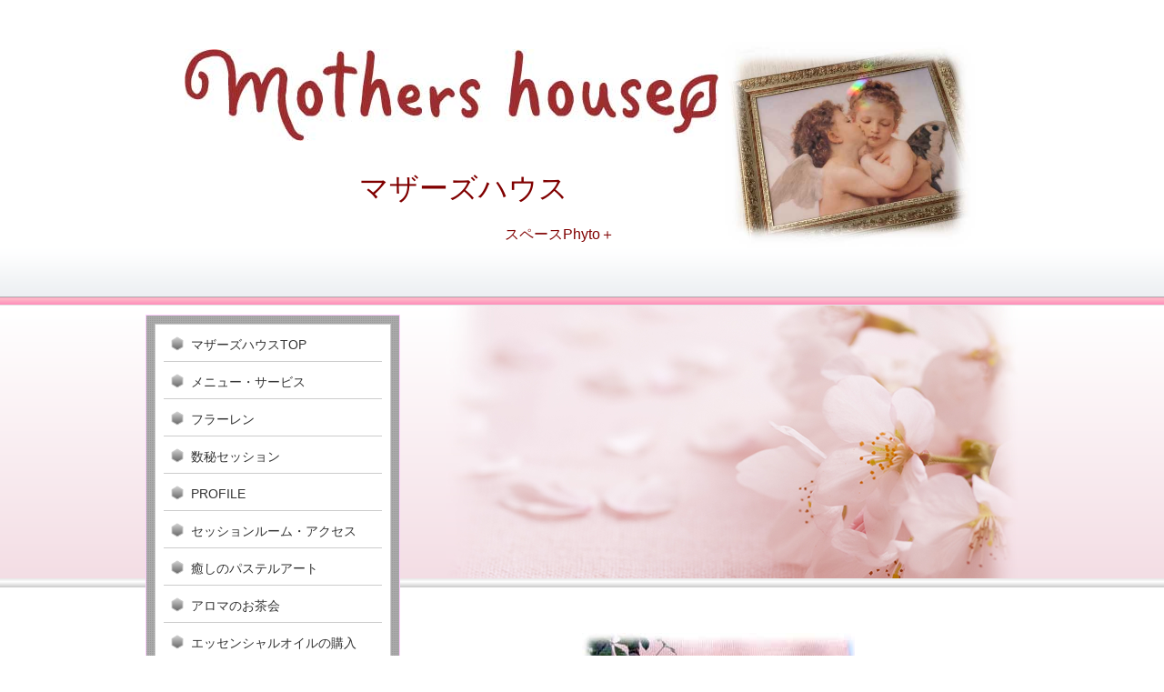

--- FILE ---
content_type: text/html; charset=UTF-8
request_url: https://mothers21.p-kit.com/page238386.html
body_size: 23529
content:
<!DOCTYPE HTML>
<html lang="ja">
<head>
<meta http-equiv="Content-Type" content="text/html; charset=utf-8" />
<meta name="viewport" content="width=device-width,initial-scale=1">

<link rel="canonical" href="https://mothers21.p-kit.com/page238386.html" />


<link rel="shortcut icon" href="//s3-ap-northeast-1.amazonaws.com/img.p-kit.com/mothers21/favicon.ico?1760582091" />

<title>上質のヒーリングとセラピーを・レイキ・アロマ・カラー・パステル画・マザーズハウス-スピリチュアルリーディングの感想</title>
<link href="/images/blog/css/blog.css" type="text/css" rel="stylesheet" media="screen" />
<link href="/images/responsive_parts/css/rp.css" type="text/css" rel="stylesheet" media="screen" />
<link href="/images/jquery-lightbox-0.5/css/jquery.lightbox-0.5.css" type="text/css" rel="stylesheet" media="screen" />
<link href="/images/slideshow_grid/grid.css" type="text/css" rel="stylesheet" media="screen" />
<link rel="stylesheet" href="//www.p-kit.com/images/skitter/css/skitter.styles.css" />

<link rel="stylesheet" title="default" type="text/css" href="./tpl/skitter_config.css?1769274197" media="all" />



<!--[if lte IE 8]>
<link rel="stylesheet" title="default" type="text/css" href="./tpl/css/local176_4-ie.css?1769274197" media="all" />
<![endif]-->
<link rel="stylesheet" title="default" type="text/css" href="./tpl/css/print.css?1769274197" media="print" />


<link href="/images/form/css/jquery-ui.min.css" type="text/css" rel="stylesheet" media="screen" />
<link href="/images/form/css/form.css" type="text/css" rel="stylesheet" media="screen" />
<link href="/images/form/css/pikaday/pikaday.css" type="text/css" rel="stylesheet" media="screen" />

<link href="https://www.p-kit.com/images/lazyload/lazy.css" type="text/css" rel="stylesheet" media="screen" />


<!--[if  (!IE)|(gt IE 8)]><!-->
<script type="text/javascript" src="//www.p-kit.com/images/skel/js/jquery-1.11.1.min.js"></script>
<script type="text/javascript">
    var $11 = $.noConflict(true);
</script>
<script type="text/javascript" src="//www.p-kit.com/images/skel/js/skel.min.js"></script>
<script type="text/javascript" src="//www.p-kit.com/images/skel/js/skel-panels.min.js"></script>
<script type="text/javascript" src="./tpl/js/init.js?1769274197"></script>
<!--<![endif]-->




<!--[if lt IE 9]>
<script src="/images/IE9.js"></script>
<![endif]-->

<script src="/images/jquery-lightbox-0.5/js/jquery.js" type="text/javascript"></script>
<script src="/images/jquery-lightbox-0.5/js/jquery.lightbox-0.5.js" type="text/javascript"></script>
<script src="https://cdnjs.cloudflare.com/ajax/libs/object-fit-images/3.2.4/ofi.js" type="text/javascript"></script>
<script src="/images/jquery-lightbox-0.5/js/slide.js" type="text/javascript"></script>
<script type="text/javascript" src="//www.p-kit.com/images/skitter/js/jquery-1.6.3.min.js"></script>
<script type="text/javascript" src="//www.p-kit.com/images/skitter/js/jquery.skitter.js"></script>
<script type="text/javascript" src="//www.p-kit.com/images/skitter/js/jquery.easing.1.3.js"></script>
<script type="text/javascript" src="//www.p-kit.com/images/skitter/js/jquery.animate-colors-min_3.5.js"></script>

<script type="text/javascript" src="./tpl/slider_config.js?1769274197"></script>


<script src="/images/form/js/ajaxzip3/ajaxzip3.js" type="text/javascript"></script>
<script src="https://code.jquery.com/jquery-1.12.4.min.js" integrity="sha256-ZosEbRLbNQzLpnKIkEdrPv7lOy9C27hHQ+Xp8a4MxAQ=" crossorigin="anonymous"></script>
<script type="text/javascript">
    var $12 = $.noConflict(true);
</script>
<script language="javascript" type="text/javascript" src="/images/form/js/jquery.validate.min.js"></script>
<script src="/images/form/js/moment.js" type="text/javascript"></script>
<script src="/images/form/js/pikaday.js" type="text/javascript"></script>

<script src="/images/form/js/form.js?1769274197" type="text/javascript"></script>

<script src="https://www.p-kit.com/images/lazyload/lazysizes.min.js"></script>



</head>
<body>
<div id="body_background">
<div id="header">
  <div class="page">
    <!-- ////////////////////////////// header ////////////////////////////// -->
    <table width="100%" border="0" cellspacing="1" cellpadding="0">
      <tr>
        <td valign="top"><div>&nbsp;</div><table style="width: 870px; height: 246px;" border="0" cellspacing="1" cellpadding="1"><tbody><tr><td><img src="https://s3-ap-northeast-1.amazonaws.com/img.p-kit.com/mothers21/1432296377022253300.jpg" alt="" border="0" /><br /><span>　　　　</span><span style="color: #800000;"><span style="font-family: HG丸ｺﾞｼｯｸM-PRO; font-size: 18pt;"><br />　　　　　　　　</span><span style="font-family: HG丸ｺﾞｼｯｸM-PRO; font-size: 24pt;">マザーズハウス</span><br /><br />　　　　　　　　　　　　　　　　　　　　　　スペースPhyto＋ <span style="font-family: HG丸ｺﾞｼｯｸM-PRO;">&nbsp;</span></span></td><td><img style="width: 280px;" src="https://s3-ap-northeast-1.amazonaws.com/img.p-kit.com/mothers21/1432297492089083600.jpg" alt="" border="0" /></td></tr></tbody></table></td>
      </tr>
    </table>
    <!-- ////////////////////////////// header ////////////////////////////// -->
  </div>
  <!--page-->
  <div id="menu">
          <ul>
        <li><a href="https://mothers21.p-kit.com/" ><span>マザーズハウスTOP</span></a>
        </li>
        <li><a href="https://mothers21.p-kit.com/page0002.html" ><span>メニュー・サービス</span></a>
          <ul>
       
        <li><a href="https://mothers21.p-kit.com/page167299.html" title="" ><span>インナーチャイルドカードセラピー</span></a></li>
       
        <li><a href="https://mothers21.p-kit.com/page156829.html" title="" ><span>臼井式西洋レイキ講習</span></a></li>
            </ul>
        </li>
        <li><a href="https://mothers21.p-kit.com/page524752.html" ><span>フラーレン</span></a>
        </li>
        <li><a href="https://mothers21.p-kit.com/page497714.html" ><span>数秘セッション</span></a>
        </li>
        <li><a href="https://mothers21.p-kit.com/page0009.html" ><span>PROFILE</span></a>
        </li>
        <li><a href="https://mothers21.p-kit.com/page0005.html" ><span>セッションルーム・アクセス</span></a>
        </li>
        <li><a href="https://mothers21.p-kit.com/page204037.html" ><span>癒しのパステルアート</span></a>
        </li>
        <li><a href="https://mothers21.p-kit.com/page289953.html" ><span>アロマのお茶会</span></a>
        </li>
        <li><a href="https://mothers21.p-kit.com/page469949.html" ><span>エッセンシャルオイルの購入</span></a>
        </li>
        <li><a href="https://mothers21.p-kit.com/page0006.html" ><span>お客様の感想</span></a>
          <ul>
       
        <li><a href="https://mothers21.p-kit.com/page157527.html" title="" ><span>臼井式西洋レイキ講習</span></a></li>
       
        <li><a href="https://mothers21.p-kit.com/page158802.html" title="" ><span>アロマヒーリング</span></a></li>
       
        <li><a href="https://mothers21.p-kit.com/page157528.html" title="" ><span>アロマ感情解放ワーク</span></a></li>
       
        <li><a href="https://mothers21.p-kit.com/page157533.html" title="" ><span>マザーズレイキヒーリング</span></a></li>
       
        <li><a href="https://mothers21.p-kit.com/page157538.html" title="" ><span>光の言葉・カフェセラピー</span></a></li>
       
        <li><a href="https://mothers21.p-kit.com/page167300.html" title="" ><span>インナーチャイルドカードリーディング</span></a></li>
       
        <li><a href="https://mothers21.p-kit.com/page180831.html" title="" ><span>Ｍｏｔｈｅｒ　Ｒｅｙ（R)</span></a></li>
       
        <li><a href="https://mothers21.p-kit.com/page238386.html" title="" ><span>スピリチュアルリーディングの感想</span></a></li>
       
        <li><a href="https://mothers21.p-kit.com/page229500.html" title="" ><span>カルナレイキ（R）受講の感想</span></a></li>
       
        <li><a href="https://mothers21.p-kit.com/page259597.html" title="" ><span>天使のワーク講座の感想</span></a></li>
       
        <li><a href="https://mothers21.p-kit.com/page157526.html" title="" ><span>インナーチャイルドセラピー</span></a></li>
       
        <li><a href="https://mothers21.p-kit.com/page157523.html" title="" ><span>前世療法ヒーリング</span></a></li>
       
        <li><a href="https://mothers21.p-kit.com/page164659.html" title="" ><span>ヒーリングwithエンジェル</span></a></li>
            </ul>
        </li>
        <li><a href="https://mothers21.p-kit.com/page0003.html" ><span>予約可能日時</span></a>
        </li>
        <li><a href="https://mothers21.p-kit.com/usermail/index.php?id=80610" ><span>問い合わせ</span></a>
        </li>
      </ul>      </div>
</div>
<!--header-->
<div id="content_box">
  <div class="page"> 
    <div id="main">
            
            <div id="photo"><div class="box_skitter box_skitter_large">
  <ul>
        <li> <img src="https://www.p-kit.com/images/template/images_slideinit/176_4_1.jpg" alt=""/></li>
        <li> <img src="https://www.p-kit.com/images/template/images_slideinit/176_4_2.jpg" alt=""/></li>
        <li> <img src="https://www.p-kit.com/images/template/images_slideinit/176_4_3.jpg" alt=""/></li>
      </ul>
</div></div>
      <!--photo-->
      	
      
            <!--photo-->
      <div id="main-content">
        <!-- ////////////////////////////// CONTENTS ////////////////////////////// -->
        <div style="text-align: center;"><img style="width: 300px;" src="https://s3-ap-northeast-1.amazonaws.com/img.p-kit.com/mothers21/1312342787022457000.jpg" alt="" border="0" /></div><div style="text-align: center;">&nbsp;</div><div style="text-align: center;">マザーズハウスでは</div><div style="text-align: center;">セッション時に、<span style="font-size: 12pt;">ご希望の方には</span></div><div style="text-align: center;">スピリチュアルリーディングをさせていただいております。</div><div style="text-align: center;">&nbsp;</div><div style="text-align: center;">---------------------------------------------</div><div style="text-align: center;">Ａ様の感想</div><div style="text-align: center;">&nbsp;</div><div style="text-align: center;"><span>私はnobukoさんのリーディングメッセージに、</span><br /><br /><span>深いところを癒してもらいました。</span></div><div style="text-align: center;"><br /><span>そのままでいいんだよ。。と、一番ほっとできる愛の言葉。</span><br /><br /><span>そして前に進む勇気をもらっています。</span><br /><br /><span>リーディングは誰でも出来ると言われていますが、</span><br /><span>私は、能力には違いがあって、</span></div><div style="text-align: center;"><span>ヒーラーにむいてるむいてないはあるのかしら・・</span><br /><span>なんて思っています。</span><br /><br /><span>nobukoさんのように、自然に深いところまでリーディングが出来て</span></div><div style="text-align: center;"><br /><span>相手の光をみて、</span></div><div style="text-align: center;"><span><br /></span></div><div style="text-align: center;"><span>今その人に必要なメッセージや愛の言葉を伝えてくれる力。</span><br /><br /><span>私が偽の自分で生きてたことに気づかせてくれたのも</span><br /><span>nobukoさんのスピリチュアルリーディングでした。</span><br /><br /><span>本当にびっくりでしたよ(笑)</span><br /><br /><span>私は自分を好きだと思ってたし自信もあるつもりで生きていたんです。</span><br /><br /><span>でも、本当は全く反対だった。</span><br /><span>そして本当はすごくボロボロだったんだなぁと。</span><br /><br /><span>本当の自分を顕在意識が押さえ込んで</span><br /><span>奥の奥に押し込めていると・・全く自覚がないんですね(^-^;</span><br /><br /><span>だから指摘してもらってなんだろう、初めて本当の自分を見つけてくれ、</span><br /><br /><span>本当の自分を助け出す手伝いをしてもらったんです。</span><br /><br /><span>スピリチュアルリーディングは</span><br /><br /><span>その人が本来の輝きで生きるためのお手伝いが出来るのだと私は思っています。</span><br /><br /><span>今の私はある程度のリーディングしかできないので(^-^;</span><br /><br /><span>深いところまで見れて</span><br /><span>その人の光の部分を見てあげられるリーディングが</span></div><div style="text-align: center;"><span>出来るようになりたいです。</span><br /><br /><span>私はまず自分癒しですね(^-^)</span></div><div style="text-align: center;"><span><br /></span></div><div style="text-align: center;"><span><img style="width: 250px;" src="https://s3-ap-northeast-1.amazonaws.com/img.p-kit.com/mothers21/1314246043023789600.jpg" alt="" border="0" /></span></div><div style="text-align: center;"><span><br /></span></div><div style="text-align: center;"><span>--------------------------------------------------</span></div><div style="text-align: center;"><span><br /></span></div>         <!-- ////////////////////////////// CONTENTS ////////////////////////////// -->
      <!-- ////////////////////////////// MOBILE ////////////////////////////// -->
      <div id="mobile"> <a href="http://mothers21.p-kit.com/mobilepreview/pc_preview.php?id=80610" target="_blank"><span class="hidden">携帯サイト</span></a> </div>
      <!-- ////////////////////////////// MOBILE ////////////////////////////// -->
      </div>
      <!--main content-->
    </div>
    <!--main-->
    <div id="side">
      <div id="side-content">
        <!-- ////////////////////////////// SUBNAVI ////////////////////////////// -->
        <div id="sn_company">           <ul class="sidemenu">
 
  <li><a href="https://mothers21.p-kit.com/" class="sn_01" title="" ><span class="mn_01">マザーズハウスTOP</span></a>
    </li>
 
  <li><a href="https://mothers21.p-kit.com/page0002.html" class="sn_01" title="" ><span class="mn_01">メニュー・サービス</span></a>
    </li>
 
  <li><a href="https://mothers21.p-kit.com/page524752.html" class="sn_01" title="" ><span class="mn_01">フラーレン</span></a>
    </li>
 
  <li><a href="https://mothers21.p-kit.com/page497714.html" class="sn_01" title="" ><span class="mn_01">数秘セッション</span></a>
    </li>
 
  <li><a href="https://mothers21.p-kit.com/page0009.html" class="sn_01" title="" ><span class="mn_01">PROFILE</span></a>
    </li>
 
  <li><a href="https://mothers21.p-kit.com/page0005.html" class="sn_01" title="" ><span class="mn_01">セッションルーム・アクセス</span></a>
    </li>
 
  <li><a href="https://mothers21.p-kit.com/page204037.html" class="sn_01" title="" ><span class="mn_01">癒しのパステルアート</span></a>
    </li>
 
  <li><a href="https://mothers21.p-kit.com/page289953.html" class="sn_01" title="" ><span class="mn_01">アロマのお茶会</span></a>
    </li>
 
  <li><a href="https://mothers21.p-kit.com/page469949.html" class="sn_01" title="" ><span class="mn_01">エッセンシャルオイルの購入</span></a>
    </li>
 
  <li><a href="https://mothers21.p-kit.com/page0006.html" class="sn_01" title="" ><span class="mn_01">お客様の感想</span></a>
      <ul>
   
    <li><a href="https://mothers21.p-kit.com/page157527.html" class="sn_01_01" title="" ><span class="mn_01_01">臼井式西洋レイキ講習</span></a></li>
   
    <li><a href="https://mothers21.p-kit.com/page158802.html" class="sn_01_01" title="" ><span class="mn_01_01">アロマヒーリング</span></a></li>
   
    <li><a href="https://mothers21.p-kit.com/page157528.html" class="sn_01_01" title="" ><span class="mn_01_01">アロマ感情解放ワーク</span></a></li>
   
    <li><a href="https://mothers21.p-kit.com/page157533.html" class="sn_01_01" title="" ><span class="mn_01_01">マザーズレイキヒーリング</span></a></li>
   
    <li><a href="https://mothers21.p-kit.com/page157538.html" class="sn_01_01" title="" ><span class="mn_01_01">光の言葉・カフェセラピー</span></a></li>
   
    <li><a href="https://mothers21.p-kit.com/page167300.html" class="sn_01_01" title="" ><span class="mn_01_01">インナーチャイルドカードリーディング</span></a></li>
   
    <li><a href="https://mothers21.p-kit.com/page180831.html" class="sn_01_01" title="" ><span class="mn_01_01">Ｍｏｔｈｅｒ　Ｒｅｙ（R)</span></a></li>
   
    <li><a href="https://mothers21.p-kit.com/page238386.html" class="sn_01_01_over" title="" ><span class="mn_01_01">スピリチュアルリーディングの感想</span></a></li>
   
    <li><a href="https://mothers21.p-kit.com/page229500.html" class="sn_01_01" title="" ><span class="mn_01_01">カルナレイキ（R）受講の感想</span></a></li>
   
    <li><a href="https://mothers21.p-kit.com/page259597.html" class="sn_01_01" title="" ><span class="mn_01_01">天使のワーク講座の感想</span></a></li>
   
    <li><a href="https://mothers21.p-kit.com/page157526.html" class="sn_01_01" title="" ><span class="mn_01_01">インナーチャイルドセラピー</span></a></li>
   
    <li><a href="https://mothers21.p-kit.com/page157523.html" class="sn_01_01" title="" ><span class="mn_01_01">前世療法ヒーリング</span></a></li>
   
    <li><a href="https://mothers21.p-kit.com/page164659.html" class="sn_01_01" title="" ><span class="mn_01_01">ヒーリングwithエンジェル</span></a></li>
    </ul>
      </li>
 
  <li><a href="https://mothers21.p-kit.com/page0003.html" class="sn_01" title="" ><span class="mn_01">予約可能日時</span></a>
    </li>
 
  <li><a href="https://mothers21.p-kit.com/usermail/index.php?id=80610" class="sn_01" title="" ><span class="mn_01">問い合わせ</span></a>
    </li>
 
</ul>                    <table style="width:100%;" border="0" cellspacing="0">
                                    <tr valign="top">
              <td><div><br /><img src="https://s3-ap-northeast-1.amazonaws.com/img.p-kit.com/mothers21/1293950683062197300.gif " alt="" border="0" /><br /><br /></div><div><span style="font-size: 10pt;">セラピーやヒーリングは特別なことではありません。毎日をいきいきと過ごすためのセラピーやヒーリングを提供させていただいています。</span></div><div><span style="font-size: 10pt;">&nbsp;</span></div><div><p style="font-family: 'ms pgothic'; font-size: medium;"><span style="color: #3399ff; font-family: 'ＭＳ ゴシック', 'ＭＳ Ｐゴシック', 'ヒラギノ角ゴ Pro W3', Osaka-等幅, Osaka, 平成角ゴシック; font-size: 10pt;"><strong>Sincerity＆Thanks<br /></strong></span><span style="color: #3399ff; font-size: 10pt;">(真心と感謝）を</span><span style="color: #3399ff; font-size: 10pt;">いつも心に<br /></span></p><p style="font-family: 'ms pgothic'; font-size: medium;"><span style="color: #3399ff; font-size: 10pt;">&nbsp;</span></p><p><span style="font-family: 'ＭＳ ゴシック'; font-size: 10pt;">マザーズハウスでの<br /></span>ヒーリング、セラピーは、<br />生活を忘れるためのものではなく<br />ご自身の生活のため、<br />そしてご家族や<br />貴女に関わるすべての<br />方々のために<br />お出かけください。</p></div><div><span style="font-size: 10pt;"><br />美容院に行く感覚でお気軽にご予約いただけたら嬉しいです</span>。</div><div><span style="font-size: 12pt;">&nbsp;</span></div><div><table style="height: 34px; width: 98%;" border="0" cellspacing="0" cellpadding="0"><tbody><tr><td style="background-image: url('/images/titlebar/62.png');">　<img src="https://www.p-kit.com/images/icon/arrow5-3.gif " alt="" border="0" /> 営業時間・ご予約</td><td style="background-image: url('/images/titlebar/62_r.png');" width="10"><img src="/images/spacer.gif" alt="" width="10" height="10" /></td></tr></tbody></table><br /><span style="font-size: 10pt;">女性専用</span></div><div><span style="font-size: 10pt;">完全ご予約制です。</span></div><div><span style="font-size: 10pt;">&nbsp;</span></div><div><span style="font-size: 10pt;"><span style="color: #800000;">予約可能日の確認はこちら</span><a href="http://mothers21.p-kit.com/page0003.html">&rarr;★</a></span></div><div><span style="font-size: 10pt;"><br /><a href="http://www.formzu.net/fgen.ex?ID=P20933632">予約フォーム</a>からご予約願います。</span></div><div><span style="font-size: 10pt;">&nbsp;</span></div><div style="text-align: right;"><span style="font-size: 10pt;">アクセスカウンター</span></div><div style="text-align: right;"><img src="https://www.p-kit.com/user/counter/count.php?action=total&amp;id=80610" alt="" /></div><div style="text-align: right;">&nbsp;</div><div style="text-align: right;">&nbsp;</div><div><div style="text-align: center;">＝＝＝メディア情報＝＝＝<br /><br />2019.3月号<br /><img style="width: 150px;" src="https://s3-ap-northeast-1.amazonaws.com/img.p-kit.com/mothers21/1550137700036980400.jpg" alt="" border="0" />&nbsp;</div><div style="text-align: center;">マザーズハウスが<br />掲載されました<br /><br />＝＝＝＝＝＝＝＝＝<br /><br /></div><div style="text-align: center;"><span style="color: #333333; font-family: 'ｍｓ ｐゴシック';"><a href="https://www.p-kit.com/main/iv.php?uc=kH1u8061009a"><img src="https://s3-ap-northeast-1.amazonaws.com/img.p-kit.com/mothers21/1299039947019715600.gif " alt="" border="0" /></a><br /></span></div><div style="text-align: center;"><span style="color: #333333; font-family: 'ｍｓ ｐゴシック';">　　&uarr;</span></div><div style="text-align: center;"><span style="color: #333333; font-family: 'ｍｓ ｐゴシック';">　ＨＰ作成キット</span></div></div><div style="text-align: center;"><span style="color: #333333; font-family: 'ｍｓ ｐゴシック'; font-size: 10pt;"><a href="https://www.p-kit.com/main/iv.php?uc=kH1u8061009a">ＨＰ作成はこちらから</a></span></div><div style="text-align: center;"><span style="color: #333333; font-family: 'ｍｓ ｐゴシック'; font-size: 10pt;">サクサクできちゃいます</span></div><div style="text-align: center;"><span style="color: #333333; font-family: 'ｍｓ ｐゴシック'; font-size: 10pt;">３０日間無料でお試しできます</span></div>
                </td>
            </tr>
          </table>
        </div>
        <!-- ////////////////////////////// SUBNAVI ////////////////////////////// -->
      </div>
      <!--side content-->
    </div>
    <!--side-->
    <div class="clear"></div>
  </div>
  <!--page-->
</div>
<!--content box-->
<div id="footer">
  <div class="page">
    <!-- ////////////////////////////// footer ////////////////////////////// -->
    &nbsp;
    <!-- ////////////////////////////// footer ////////////////////////////// -->
  </div>
  <!--page-->
</div>
<!--footer-->
</div>


</body>
</html>

--- FILE ---
content_type: text/css
request_url: https://mothers21.p-kit.com/tpl/skitter_config.css?1769274197
body_size: 212
content:
/* =Skitter styles
----------------------------------------------- */
.box_skitter {
	position: relative;
	width: 630px;
	height: 300px;
	background: #FFF;
}

.box_skitter_large {
	width: 630px;
	height: 300px;
}

--- FILE ---
content_type: text/css
request_url: https://mothers21.p-kit.com/tpl/css/local176_4.css?1769274198788
body_size: 6372
content:
@charset "utf-8";

/*セミオリジナルテンプレート用設定項目*/
/*1.全体背景色:*/
body {background-color:#FFFFFF;}
#body_background {background-color:#FFFFFF;}
/*2.全体枠線色*/
	/*デザインの都合上なし*/
/*3.メイン画像背景色*/
	/*デザインの都合上なし*/
/*4.メイン画像*/
#photo {background:url(../img/176_4_photo.jpg);} /* 930px x 250px */
/*5.コンテンツ部背景色*/
	/*デザインの都合上なし*/
/*6.コンテンツ部枠線色*/
	/*デザインの都合上なし*/
/*7.上部メニュー画像*/
	/*デザインの都合上なし*/
/*8.上部メニュー画像（マウスオーバー時）*/
	/*デザインの都合上なし*/
/*9.上部メニュー文字色*/
	/*デザインの都合上なし*/
/*10.上部メニュー文字色（マウスオーバー時）*/
	/*デザインの都合上なし*/
/*11.左部親ページメニュー画像*/
#side #sn_company a.sn_01 {background-image:url(../img/176_4_side1.png);}
/*12.左部親ページメニュー画像（マウスオーバー時）*/
#side #sn_company a.sn_01:hover, #side #sn_company a.sn_01_over {background-image:url(../img/176_4_side2.png);}
/*13.左部子ページメニュー画像*/
#side #sn_company a.sn_01_01 {background-image:url(../img/176_4_side1.png);}
/*14.左部子ページメニュー画像（マウスオーバー時）*/
#side #sn_company a.sn_01_01:hover , #side #sn_company a.sn_01_01_over {background-image:url(../img/176_4_side2.png);}
/*15.左部メニュー文字色*/
#side #sn_company li a {color:#333333;}
/*16.左部メニュー文字色（マウスオーバー時）*/
#side #sn_company li a:hover, #side #sn_company li a.sn_01_01_over, #side #sn_company li a.sn_01_over {color:#333333;}
/*17.ページ全体リンク色*/
a {color:#0000FF;}
/*18.ページ全体リンク色（訪問後）*/
a:visited {color:#810081;}
/*19.ページ全体リンク色（マウスオーバー時）*/
a:hover {color:#0000FF;}

/* スマホパネル背景色 */
#titleBar {background: #F1A2BD;}
/* スマホ時メニュー背景色 */
#navPanel {background: #1F1F1F;}
/* スマホ時メニュー親ページ文字色 */
#navPanel .link.depth-0 {color: #FFFFFF;}
/* スマホ時メニュー子ページ文字色 */
#navPanel .link.depth-1 {color: #FFFFFF;}

/*html body*/
html {
	height:100%;
}
body {
	margin:0;
	padding:0;
	font-family: Verdana, Helvetica, "Hiragino Kaku Gothic Pro W3", "ヒラギノ角ゴ Pro W3", "ＭＳ Ｐゴシック", sans-serif;
	background:#FFFFFF;
		}

/*common*/
img {
	border:0px;
}
.clear {
	clear:both;
}

/*page*/
.page {
	margin:0 auto;
	text-align:left;
}

/*header*/
#header {
	margin:0 auto;
	padding:0;
	width:100%;
	background-image: url(../img/176_4_header-trans.png);
	background-position: 0 bottom;
	background-repeat: repeat-x;
	background-color: #FFFFFF;
}

/*content box*/
#content_box {
	width:100%;
	background-image: url(../img/176_4_bg.png);
	background-position: top center;
	background-repeat: no-repeat;
}
#content_box .page{
	padding:0 0 20px 0;
}

/*photo*/
#photo_box{
	width:100%;
	background: #b2d435;

}
#photo {
	background-position:0 0;
	background-repeat:repeat-x;
	float:right;
}

/*main*/
#main{
	float:right;
}
#main-content {
	float:right;
	background-color: #FFFFFF;
}
#main #mobile, #cnt_btmbt{
	width:75px;
}
#main #mobile a, #cnt_btmbt a{
	margin:0;
	padding:0;
	overflow:hidden;
	display:block;
	text-indent:-9999px;
	width:75px;
	height:24px;
	background-image: url(../img/mobile.gif);
	background-position: 0 0;
	background-repeat: no-repeat;
}

/*side*/
#side {
	float: left;
	padding:9px;
	background-image: url(../img/176_4_side.png);
	background-position: 0 0;
	background-repeat: repeat;
	background-color: #6C6556;
	border:1px solid #FFCCFF;
	z-index:100;
}
#side-content {
	padding:0 9px 9px 9px;
	background:#FFF;
	border:1px solid #CCC;
}
.sidemenu {
	margin:0;
	padding:0 0 10px 0;
}
.sidemenu ul{
	margin:0;
	padding:0;
}
.sidemenu li{
	font-size:1px;
	padding:0;
	width:240px;
	list-style:none;
	letter-spacing:0.01em;
	line-height:0;
	overflow:hidden;
}
#side #sn_company li a{
	zoom:1;
	line-height:1em;
	font-size:14px;
}
#side #sn_company a.sn_01, #side #sn_company a.sn_01_over{
	display:block;
	margin:0;
	padding:15px 0 5px 30px;
	width:210px;
	height:20px;
	text-decoration:none;
	background-position:8px 13px;
	background-repeat:no-repeat;
	border-bottom:1px solid #CCC;
}
#side #sn_company a.sn_01:hover, #side #sn_company a.sn_01_over{
	font-weight:bold;
}
#side #sn_company a.sn_01_01, #side #sn_company a.sn_01_01_over{
	display:block;
	background-position:16px 8px;
	background-repeat:no-repeat;
	margin:0;
	padding:9px 0 7px 40px;
	width:200px;
	height:15px;
	text-decoration:none;
	border-bottom:1px solid #CCC;
}
#side #sn_company a.sn_01_01:hover, #side #sn_company a.sn_01_01_over {
	font-weight:bold;
}

#side table, #side td, #side th, #side tr {
	padding:0;
}

/*footer*/
#footer{
	margin:0;
	padding:20px 0;
	width:100%;
	text-align:center;
	clear:both;
}

/* Cart */
#CartArea{
	width:100% !IMPORTANT;
	height:auto !IMPORTANT;
	overflow:auto !IMPORTANT;
}
#CartFrame{
	width:100% !IMPORTANT;
	height:2500px !IMPORTANT;
}

/* titlebar */
#titleBar .title a {
	display: block;
	color: #fff;
	text-align: center;
	line-height: 44px;
	font-weight: 300;
	text-decoration: none;
}		
#titleBar .tag {
	display: none;
}
#titleBar .toggle {
	position: absolute;
	left: 0;
	top: 0;
	width: 80px;
	height: 60px;
}
#titleBar .toggle:after {
	content   : '';
	display   : block;
	width     : 20px;
	height    : 12px;
	position  : absolute;
	left      : 10px;
	top       : 15px;
	background: url('images/toggle.svg') 0px 0px no-repeat;
	opacity   : 0.5;
}
#titleBar .toggle:active:after {
	opacity: 0.75;
}

/* navpanel*/
#navPanel .link{
	display: block;
	color: #000000;
	text-decoration: none;
	line-height: 44px;
	border-top: solid 1px;
	border-color: rgba(255,255,255,.05);
	padding: 0 1em 0 1em;
	letter-spacing: 1px;
}
#navPanel .link:first-child {
	border-top: 0;
}
#navPanel .indent-1 {
	display: inline-block; width: 1em;
}


table{
        }



--- FILE ---
content_type: text/javascript
request_url: https://mothers21.p-kit.com/tpl/slider_config.js?1769274197
body_size: 335
content:

var jQuery163 = jQuery.noConflict();

(function($) { 
	$(function(){
		$('.box_skitter_large').skitter({
			animation: 'fade',
			interval: 5000,
			navigation: false,
			controls: false, 
			controls_position: 'leftTop', 
			theme: 'default',
			hideTools: false,
			dots: false,
			numbers_align: 'right'
		});
	});
})(jQuery163);



--- FILE ---
content_type: text/javascript
request_url: https://mothers21.p-kit.com/tpl/js/init.js?1769274197
body_size: 1222
content:
skel.init({
	prefix: '//mothers21.p-kit.com/tpl/css/local176_4',
	resetCSS: false,
	useOrientation: true,
	boxModel: 'content',
	grid: {
		gutters: 0
	},

	breakpoints: {

		'480': {
			range: '-480',
			lockViewport: true,
			containers: '316',
			grid: {
				collapse: true
			}
		},
		'670': {
			range: '481-670',
			lockViewport: true,
			containers: '481',
			grid: {
				collapse: true
			}
		},
		'768': {
			range: '671-768',
			lockViewport: true,
			containers: '671'
		},
		'950': {
			range: '769-950',
			lockViewport: true,
			containers: '748'
		},
		'wide': {
			range: '951-',
			lockViewport: true,
			containers: '910'
		}
	}

}, {
	panels: {
		panels: {
			navPanel: {
				breakpoints: '480,670',
				position: 'left',
				style: 'reveal',
				size: '80%',
				html: '<div data-action="navList" data-args="menu"></div>'
			}
		},
		overlays: {
			titleBar: {
				breakpoints: '480,670',
				position: 'top-left',
				height: 44,
				width: '100%',
				html: '<span class="toggle" data-action="togglePanel" data-args="navPanel"></span>' +
 '<span class="title" data-action="copyHTML" data-args="logo"></span>'
			}
		}

	}
	
	
});
